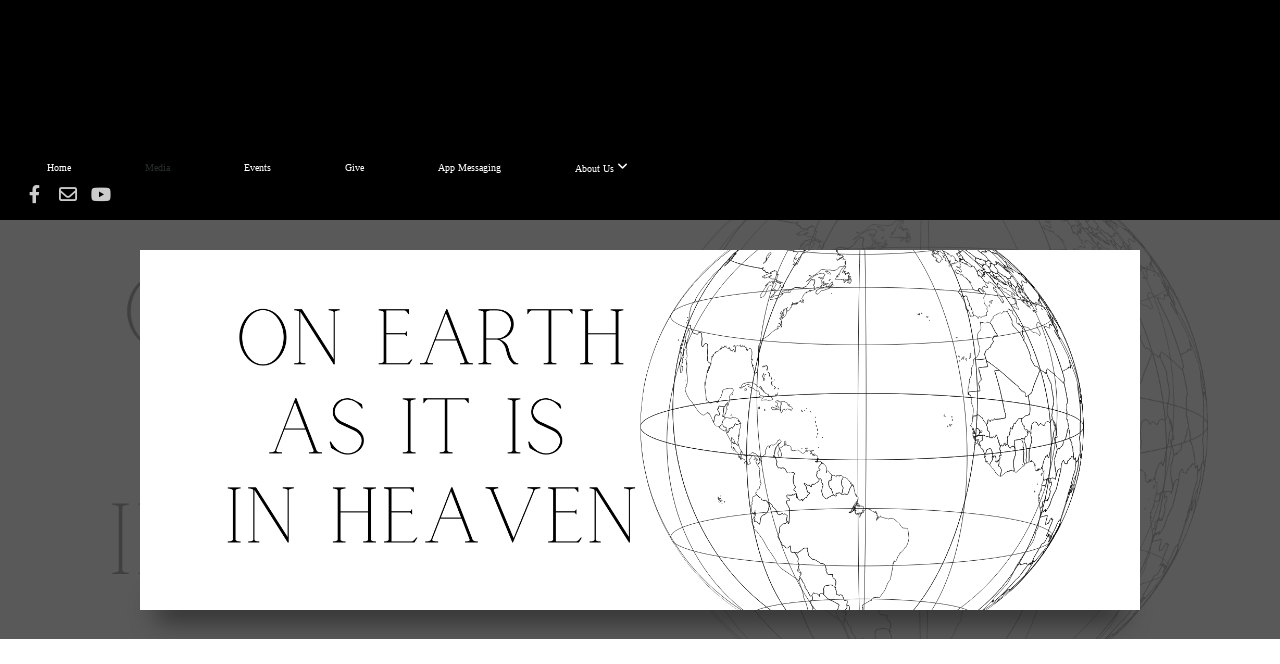

--- FILE ---
content_type: text/html; charset=UTF-8
request_url: https://fairviewthegraceplace.com/media/series/f2kv7ky/on-earth-as-it-is-in-heaven
body_size: 8403
content:
<!DOCTYPE html>
<html class="wf-loading">
	<head>
		<meta http-equiv="Content-Type" content="text/html; charset=utf-8" />
		<meta name="viewport" content="width=device-width, initial-scale=1.0" />
<meta name="provider" content="snappages" />
<meta http-equiv="X-UA-Compatible" content="IE=Edge"/>
    <meta name="keywords" content="" />
            <meta name="description" content="" />
            <meta property="og:title" content="On Earth As It Is In Heaven" />
            <meta property="og:type" content="website" />
            <meta property="og:url" content="https://fairviewthegraceplace.com/media/series/f2kv7ky/on-earth-as-it-is-in-heaven" />
            <meta property="og:image" content="https://images.subsplash.com/image.jpg?id=8537aca5-0667-4a83-866e-5c5f485fbce6&w=800&h=450" />
            <meta property="og:thumbnail" content="https://images.subsplash.com/image.jpg?id=8537aca5-0667-4a83-866e-5c5f485fbce6&w=800&h=450" />
            <meta property="og:image:secure_url" content="https://images.subsplash.com/image.jpg?id=8537aca5-0667-4a83-866e-5c5f485fbce6&w=800&h=450" />
            <meta property="og:site_name" content="Fairview The Grace Place" />
            <meta property="og:description" content="" />
    <link rel="shortcut icon" href="https://storage2.snappages.site/MHV2J9/assets/favicon.png">
<link rel="canonical" href="https://fairviewthegraceplace.com/media/series/f2kv7ky/on-earth-as-it-is-in-heaven" />
<title>On Earth As It Is In Heaven | Fairview The Grace Place</title>
    <script defer src="https://ajax.googleapis.com/ajax/libs/jquery/2.1.3/jquery.min.js"></script>
<script>
	var wid=28006, pid=351361, ptype='media', tid=60756, custom_fonts = "Lato:100,100italic,300,300italic,regular,italic,700,700italic,900,900italic|Open Sans:300,300italic,regular,italic,600,600italic,700,700italic,800,800italic&display=swap";var page_type="media-series", render_url="https://site.snappages.site";</script>
<link href="https://assets2.snappages.site/global/styles/website.min.css?v=1768428243" type="text/css" rel="stylesheet" /><script defer src="https://assets2.snappages.site/global/assets/js/website.min.js?v=1768428243" type="text/javascript"></script><link class="core-style" href="https://storage2.snappages.site/MHV2J9/assets/themes/60756/style1768412260.css" type="text/css" rel="stylesheet" />
<link href="https://site.snappages.site/assets/icons/fontawesome/webfonts/fa-brands-400.woff2" rel="preload" as="font" type="font/woff2" crossorigin="anonymous"/>
<link href="https://site.snappages.site/assets/icons/fontawesome/webfonts/fa-regular-400.woff2" rel="preload" as="font" type="font/woff2" crossorigin="anonymous"/>
<link href="https://site.snappages.site/assets/icons/fontawesome/webfonts/fa-solid-900.woff2" rel="preload" as="font" type="font/woff2" crossorigin="anonymous"/>
<link href="https://site.snappages.site/assets/icons/fontawesome/css/all.min.css" rel="stylesheet"/>
<link href="https://site.snappages.site/assets/icons/fontawesome/css/all.min.css" rel="stylesheet"/>
<noscript><link href="https://site.snappages.site/assets/icons/fontawesome/css/all.min.css" rel="stylesheet" as="style"/></noscript>
<link href="https://site.snappages.site/assets/icons/fontawesome/css/v4-shims.min.css" rel="preload" as="style" onload="this.rel='stylesheet'"/>
<noscript><link href="https://site.snappages.site/assets/icons/fontawesome/css/v4-shims.min.css" rel="stylesheet" as="style"/></noscript>
<link href="https://assets2.snappages.site/global/assets/icons/pixeden/css/pe-icon-7-stroke.min.css" rel="preload" as="style" onload="this.rel='stylesheet'"/>
<noscript><link href="https://assets2.snappages.site/global/assets/icons/pixeden/css/pe-icon-7-stroke.min.css" rel="stylesheet" as="style"/></noscript>
<link href="https://assets2.snappages.site/global/assets/icons/typicons/typicons.min.css" rel="preload" as="style" onload="this.rel='stylesheet'"/>
<noscript><link href="https://assets2.snappages.site/global/assets/icons/typicons/typicons.min.css" rel="preload" as="stylesheet"/></noscript>
<link href="https://use.typekit.net/hqk1yln.css" rel="stylesheet" />

<svg xmlns="https://www.w3.org/2000/svg" style="display:none;">
    <symbol id="sp-icon-amazon" viewBox="0 0 50 50">
        <g fill-rule="nonzero">
          <path id="Shape" d="M0.0909090909,38.8 C0.242409091,38.53335 0.484818182,38.51665 0.818181818,38.75 C8.39390909,43.58335 16.6363636,46 25.5454545,46 C31.4848182,46 37.3484545,44.78335 43.1363636,42.35 C43.2878636,42.28335 43.5075455,42.18335 43.7954545,42.05 C44.0833182,41.91665 44.2878636,41.81665 44.4090909,41.75 C44.8636364,41.55 45.2196818,41.65 45.4772727,42.05 C45.7348182,42.45 45.6515,42.81665 45.2272727,43.15 C44.6818182,43.58335 43.9848182,44.08335 43.1363636,44.65 C40.5302727,46.35 37.6211818,47.66665 34.4090909,48.6 C31.1969545,49.53335 28.0605909,50 25,50 C20.2727273,50 15.803,49.09165 11.5909091,47.275 C7.37877273,45.45835 3.60604545,42.9 0.272727273,39.6 C0.0909090909,39.43335 0,39.26665 0,39.1 C0,39 0.0302727273,38.9 0.0909090909,38.8 Z M13.7727273,24.55 C13.7727273,22.25 14.2878636,20.28335 15.3181818,18.65 C16.3484545,17.01665 17.7575455,15.78335 19.5454545,14.95 C21.1818182,14.18335 23.1969545,13.63335 25.5909091,13.3 C26.4090909,13.2 27.7424091,13.06665 29.5909091,12.9 L29.5909091,12.05 C29.5909091,9.91665 29.3787727,8.48335 28.9545455,7.75 C28.3181818,6.75 27.3181818,6.25 25.9545455,6.25 L25.5909091,6.25 C24.5909091,6.35 23.7272727,6.7 23,7.3 C22.2727273,7.9 21.803,8.73335 21.5909091,9.8 C21.4696818,10.46665 21.1666364,10.85 20.6818182,10.95 L15.4545455,10.25 C14.9393636,10.11665 14.6818182,9.81665 14.6818182,9.35 C14.6818182,9.25 14.6969545,9.13335 14.7272727,9 C15.2424091,6.03335 16.5075455,3.83335 18.5227273,2.4 C20.5378636,0.96665 22.8939091,0.16665 25.5909091,0 L26.7272727,0 C30.1818182,0 32.8787727,0.98335 34.8181818,2.95 C35.1223778,3.2848521 35.4034595,3.64418094 35.6590909,4.025 C35.9166364,4.40835 36.1211818,4.75 36.2727273,5.05 C36.4242273,5.35 36.5605909,5.78335 36.6818182,6.35 C36.803,6.91665 36.8939091,7.30835 36.9545455,7.525 C37.0151364,7.74165 37.0605909,8.20835 37.0909091,8.925 C37.1211818,9.64165 37.1363636,10.06665 37.1363636,10.2 L37.1363636,22.3 C37.1363636,23.16665 37.25,23.95835 37.4772727,24.675 C37.7045455,25.39165 37.9242273,25.90835 38.1363636,26.225 C38.3484545,26.54165 38.6969545,27.05 39.1818182,27.75 C39.3636364,28.05 39.4545455,28.31665 39.4545455,28.55 C39.4545455,28.81665 39.3333182,29.05 39.0909091,29.25 C36.5757273,31.65 35.2120909,32.95 35,33.15 C34.6363636,33.45 34.1969545,33.48335 33.6818182,33.25 C33.2575455,32.85 32.8863636,32.46665 32.5681818,32.1 C32.25,31.73335 32.0227273,31.46665 31.8863636,31.3 C31.75,31.13335 31.5302727,30.80835 31.2272727,30.325 C30.9242273,29.84165 30.7120909,29.51665 30.5909091,29.35 C28.8939091,31.38335 27.2272727,32.65 25.5909091,33.15 C24.5605909,33.48335 23.2878636,33.65 21.7727273,33.65 C19.4393636,33.65 17.5227273,32.85835 16.0227273,31.275 C14.5227273,29.69165 13.7727273,27.45 13.7727273,24.55 Z M21.5909091,23.55 C21.5909091,24.85 21.8863636,25.89165 22.4772727,26.675 C23.0681818,27.45835 23.8636364,27.85 24.8636364,27.85 C24.9545455,27.85 25.0833182,27.83335 25.25,27.8 C25.4166364,27.76665 25.5302727,27.75 25.5909091,27.75 C26.8636364,27.38335 27.8484545,26.48335 28.5454545,25.05 C28.8787727,24.41665 29.1287727,23.725 29.2954545,22.975 C29.4620909,22.225 29.553,21.61665 29.5681818,21.15 C29.5833182,20.68335 29.5909091,19.91665 29.5909091,18.85 L29.5909091,17.6 C27.8333182,17.6 26.5,17.73335 25.5909091,18 C22.9242273,18.83335 21.5909091,20.68335 21.5909091,23.55 Z M40.6818182,39.65 C40.7424091,39.51665 40.8333182,39.38335 40.9545455,39.25 C41.7120909,38.68335 42.4393636,38.3 43.1363636,38.1 C44.2878636,37.76665 45.4090909,37.58335 46.5,37.55 C46.803,37.51665 47.0909091,37.53335 47.3636364,37.6 C48.7272727,37.73335 49.5454545,37.98335 49.8181818,38.35 C49.9393636,38.55 50,38.85 50,39.25 L50,39.6 C50,40.76665 49.7120909,42.14165 49.1363636,43.725 C48.5605909,45.30835 47.7575455,46.58335 46.7272727,47.55 C46.5757273,47.68335 46.4393636,47.75 46.3181818,47.75 C46.2575455,47.75 46.1969545,47.73335 46.1363636,47.7 C45.9545455,47.6 45.9090909,47.41665 46,47.15 C47.1211818,44.25 47.6818182,42.23335 47.6818182,41.1 C47.6818182,40.73335 47.6211818,40.46665 47.5,40.3 C47.1969545,39.9 46.3484545,39.7 44.9545455,39.7 C44.4393636,39.7 43.8333182,39.73335 43.1363636,39.8 C42.3787727,39.9 41.6818182,40 41.0454545,40.1 C40.8636364,40.1 40.7424091,40.06665 40.6818182,40 C40.6211818,39.93335 40.6060455,39.86665 40.6363636,39.8 C40.6363636,39.76665 40.6515,39.71665 40.6818182,39.65 Z"/>
        </g>
    </symbol>
    <symbol id="sp-icon-roku" viewBox="0 0 50 50">
        <g>
          <path id="Combined-Shape" d="M8,0 L42,0 C46.418278,-8.11624501e-16 50,3.581722 50,8 L50,42 C50,46.418278 46.418278,50 42,50 L8,50 C3.581722,50 5.41083001e-16,46.418278 0,42 L0,8 C-5.41083001e-16,3.581722 3.581722,8.11624501e-16 8,0 Z M9.94591393,22.6758056 C9.94591393,23.9554559 8.93797503,25.0040346 7.705466,25.0040346 L6.5944023,25.0040346 L6.5944023,20.3268077 L7.705466,20.3268077 C8.93797503,20.3268077 9.94591393,21.3746529 9.94591393,22.6758056 Z M15,32 L11.1980679,26.5137477 C12.6117075,25.6540149 13.5405811,24.2489259 13.5405811,22.6758056 C13.5405811,20.0964239 11.1176341,18 8.14917631,18 L3,18 L3,31.9899135 L6.5944023,31.9899135 L6.5944023,27.3332264 L7.6834372,27.3332264 L10.9214498,32 L15,32 Z M19.4209982,23.6089545 C20.3760082,23.6089545 21.1686305,24.9005713 21.1686305,26.4995139 C21.1686305,28.098368 20.3760082,29.3917084 19.4209982,29.3917084 C18.4876486,29.3917084 17.6937241,28.0984122 17.6937241,26.4995139 C17.6937241,24.9006155 18.4876486,23.6089545 19.4209982,23.6089545 Z M24.8610089,26.4995139 C24.8610089,23.4472925 22.4211995,21 19.4209982,21 C16.4217953,21 14,23.4472925 14,26.4995139 C14,29.5540333 16.4217953,32 19.4209982,32 C22.4211995,32 24.8610089,29.5540333 24.8610089,26.4995139 Z M33.154894,21.2236663 L29.0835675,25.3681007 L29.0835675,21.2099662 L25.549974,21.2099662 L25.549974,31.7778363 L29.0835675,31.7778363 L29.0835675,27.4910969 L33.3340371,31.7778363 L37.7816639,31.7778363 L32.3803293,26.2779246 L36.8541742,21.7246949 L36.8541742,27.9961029 C36.8541742,30.0783079 38.0840844,31.9999116 41.1813884,31.9999116 C42.6517766,31.9999116 44.001101,31.1508546 44.6569026,30.3826285 L46.24575,31.7777921 L47,31.7777921 L47,21.2236663 L43.4663631,21.2236663 L43.4663631,28.056914 C43.0684459,28.7640196 42.5140009,29.2086122 41.657092,29.2086122 C40.7876817,29.2086122 40.3887661,28.6838515 40.3887661,27.0054037 L40.3887661,21.2236663 L33.154894,21.2236663 Z"/>
        </g>
    </symbol>
    <symbol id="sp-icon-google-play" viewBox="0 0 50 50">
	    <g fill-rule="nonzero">
	      <path id="top" d="M7.60285132,19.9078411 C12.5081466,14.9434827 20.3874745,6.92617108 24.6425662,2.55295316 L27.0855397,0.0509164969 L30.6904277,3.63645621 C32.6802444,5.62627291 34.2953157,7.30040733 34.2953157,7.35947047 C34.2953157,7.55651731 3.60386965,24.6751527 3.2296334,24.6751527 C3.01272912,24.6751527 4.70723014,22.8431772 7.60285132,19.9078411 Z" transform="matrix(1 0 0 -1 0 24.726)"/>
	            <path id="Shape" d="M0.767311609,49.8798639 C0.5901222,49.6828171 0.353869654,49.2693751 0.235234216,48.9735503 C0.0773930754,48.5794566 0.0183299389,41.3498232 0.0183299389,25.6690696 C0.0183299389,0.749517674 -0.0407331976,2.04992501 1.20010183,1.16295963 L1.83044807,0.709802806 L13.9256619,12.8050167 L26.0213849,24.9012488 L22.9088595,28.05298 C21.1950102,29.7866867 15.5804481,35.4796602 10.4394094,40.7194769 C1.61405295,49.6833262 1.06262729,50.2148945 0.767311609,49.8798639 Z" transform="matrix(1 0 0 -1 0 50.66)"/>
	            <path id="Shape" d="M32.1283096,28.868403 L28.287169,25.0272624 L31.5376782,21.7375476 C33.3304481,19.9249203 34.8864562,18.408627 34.9852342,18.3689121 C35.2214868,18.309849 45.0320774,23.6876494 45.5442974,24.1601545 C45.7413442,24.3373439 45.9974542,24.7711525 46.1155804,25.1453887 C46.450611,26.1499712 45.938391,27.0364274 44.5595723,27.8638205 C43.5748473,28.454961 37.3691446,31.9417227 36.3447047,32.4732909 C35.9893075,32.6703378 35.5560081,32.2961015 32.1283096,28.868403 Z" transform="matrix(1 0 0 -1 0 50.884)"/>
	            <path id="bottom" d="M16.1323829,37.9725051 C10.0850305,31.9643585 5.19959267,27.0392057 5.27851324,27.0392057 C5.33757637,27.0392057 5.84979633,27.2953157 6.401222,27.6104888 C7.48472505,28.2016293 28.8783096,39.9419552 31.3406314,41.2815682 C33.9210794,42.660387 34.0198574,42.1680244 30.4541752,45.7535642 C28.7204684,47.4872709 27.2627291,48.9052953 27.203666,48.9052953 C27.1446029,48.885947 22.160387,43.9806517 16.1323829,37.9725051 Z" transform="matrix(1 0 0 -1 0 75.945)"/>
	    </g>
    </symbol>
    <symbol id="sp-icon-apple" viewBox="0 0 50 50">
	    <g fill-rule="nonzero">
	      <path id="Shape" d="M33.9574406,26.5634279 C34.0276124,34.1300976 40.5866722,36.6480651 40.6593407,36.6801167 C40.6038808,36.8576056 39.6113106,40.2683744 37.2037125,43.7914576 C35.1223643,46.8374278 32.9623738,49.8720595 29.5596196,49.9349127 C26.2160702,49.9966052 25.1409344,47.9496797 21.3183084,47.9496797 C17.4968415,47.9496797 16.3023155,49.8721487 13.1372718,49.9966945 C9.85274871,50.1212403 7.35152871,46.7030612 5.25306112,43.668251 C0.964911488,37.4606036 -2.31212183,26.1269374 2.08810657,18.476523 C4.27404374,14.6772963 8.18048359,12.2714647 12.420574,12.2097721 C15.6458924,12.1481688 18.6901193,14.3824933 20.6618852,14.3824933 C22.6324029,14.3824933 26.3318047,11.6955185 30.2209468,12.0901367 C31.8490759,12.1579896 36.4193394,12.748667 39.353895,17.0498265 C39.1174329,17.1966031 33.9007325,20.2374843 33.9574406,26.5634279 M27.6736291,7.98325071 C29.4174035,5.86972218 30.5910653,2.92749548 30.2708784,0 C27.7573538,0.101154388 24.7179418,1.67712725 22.9150518,3.78949514 C21.2993165,5.66009243 19.8842887,8.65410161 20.2660876,11.5236543 C23.0677001,11.7406943 25.9297656,10.0981184 27.6736291,7.98325071"/>
	    </g>
    </symbol>
    <symbol id="sp-icon-windows" viewBox="0 0 50 50">
	    <g fill-rule="nonzero">
	      <path id="Shape" d="M0,7.0733463 L20.3540856,4.30155642 L20.3628405,23.9346304 L0.0184824903,24.0503891 L0,7.07354086 L0,7.0733463 Z M20.344358,26.1964981 L20.3599222,45.8466926 L0.0157587549,43.0496109 L0.0145914397,26.064786 L20.3441634,26.1964981 L20.344358,26.1964981 Z M22.8116732,3.93871595 L49.7992218,0 L49.7992218,23.6848249 L22.8116732,23.8988327 L22.8116732,3.93891051 L22.8116732,3.93871595 Z M49.8054475,26.381323 L49.7990272,49.9593385 L22.8114786,46.1503891 L22.7737354,26.3371595 L49.8054475,26.381323 Z"/>
	    </g>
    </symbol>
</svg>

	</head>
	<body>
		<div id="sp-wrapper">
			<header id="sp-header">
				<div id="sp-bar"><div id="sp-bar-text"><span></span></div><div id="sp-bar-social" class="sp-social-holder" data-style="icons" data-shape="circle"><a class="facebook" href="https://www.facebook.com/fairviewthegraceplace/" target="_blank" data-type="facebook"><i class="fa fa-fw fa-facebook"></i></a><a class="envelope-o" href="https://church@fairviewthegraceplace.com" target="_blank" data-type="envelope-o"><i class="fa fa-fw fa-envelope-o"></i></a><a class="youtube" href="https://www.youtube.com/@fairviewthegraceplace/streams" target="_blank" data-type="youtube"><i class="fa fa-fw fa-youtube"></i></a></div></div>
				<div id="sp-logo"><a href="/" target="_self">Fairview: The Grace Place</a></div>
				<div id="sp-nav"><nav id="sp-nav-links"><ul><li style="z-index:1250;" id="nav_home" data-type="basic"><a href="/" target="_self"><span></span>Home</a></li><li style="z-index:1251" id="nav_media" class="selected" data-type="media"><a href="/media" target="_self"><span></span>Media</a></li><li style="z-index:1248;" id="nav_events" data-type="basic"><a href="/events" target="_self"><span></span>Events</a></li><li style="z-index:1247;" id="nav_give" data-type="basic"><a href="/give" target="_self"><span></span>Give</a></li><li style="z-index:1246;" id="nav_app-messaging" data-type="link"><a href="https://messaging.subsplash.com/MHV2J9/" target="_blank"><span></span>App Messaging</a></li><li style="z-index:1245;" id="nav_about-us" data-type="basic"><a href="/about-us" target="_self"><span></span>About Us&nbsp;<i class="fa fa-angle-down" style="font-size:12px;vertical-align:10%;"></i></a><ul class="sp-second-nav"><li id="nav_new"><a href="/new" target="_self"><span></span>I'm New</a></li><li id="nav_fariviewkids"><a href="/fariviewkids" target="_self"><span></span>Fairview Kids</a></li><li id="nav_fairviewyouth"><a href="/fairviewyouth" target="_self"><span></span>Fairview Youth</a></li><li id="nav_httpssubsplashcomu-mhv2j9givefrequencyoncenext-process-date10042024amount1fund-id7c2f5e45-c723-478c-85a5-ee3968ff3a65move-to-confirmtrue-httpssubsplas"><a href="/httpssubsplashcomu-mhv2j9givefrequencyoncenext-process-date10042024amount1fund-id7c2f5e45-c723-478c-85a5-ee3968ff3a65move-to-confirmtrue-httpssubsplas" target="_self"><span></span>Mortgage Payoff</a></li><li id="nav_announcements"><a href="/announcements" target="_self"><span></span>Announcements</a></li></ul></li></ul></nav></div><div id="sp-nav-button"></div>
			</header>
			<main id="sp-content">
				<section class="sp-section sp-scheme-1" data-index="" data-scheme="1"><div class="sp-section-slide" data-background="%7B%22type%22%3A%22image%22%2C%22src%22%3A%22https%3A%5C%2F%5C%2Fcdn.subsplash.com%5C%2Fimages%5C%2FMHV2J9%5C%2F_source%5C%2Fc009ceb6-b5ff-4a1b-a897-d33e944bd3a6%5C%2Fimage.png%22%2C%22size%22%3A%22cover%22%2C%22position%22%3A%22center%22%2C%22repeat%22%3A%22no-repeat%22%2C%22attachment%22%3A%22scroll%22%2C%22tint%22%3A%22rgba%2872%2C72%2C72%2C.9%29%22%7D" data-tint="rgba(72,72,72,.9)"  data-label="Main" ><div class="sp-section-content"  style="padding-top:30px;padding-bottom:30px;"><div class="sp-grid sp-col sp-col-24"><div class="sp-block sp-image-block " data-type="image" data-id="" style="text-align:center;padding-top:0px;padding-bottom:0px;padding-left:0px;padding-right:0px;"><div class="sp-block-content"  style="max-width:1000px;"><div class="sp-image-holder" style="background-image:url(https://cdn.subsplash.com/images/MHV2J9/_source/c009ceb6-b5ff-4a1b-a897-d33e944bd3a6/image.png);"  data-source="https://cdn.subsplash.com/images/MHV2J9/_source/c009ceb6-b5ff-4a1b-a897-d33e944bd3a6/image.png" data-ratio="banner" data-shadow="float"><img src="https://cdn.subsplash.com/images/MHV2J9/_source/c009ceb6-b5ff-4a1b-a897-d33e944bd3a6/image.png" class="fill" alt="" /><div class="sp-image-title"></div><div class="sp-image-caption"></div></div></div></div></div></div></div></section><section class="sp-section sp-scheme-0" data-index="" data-scheme="0"><div class="sp-section-slide"  data-label="Main" ><div class="sp-section-content" ><div class="sp-grid sp-col sp-col-24"><div class="sp-block sp-heading-block " data-type="heading" data-id="" style="text-align:center;"><div class="sp-block-content"  style=""><span class='h1' ><h1 >On Earth As It Is In Heaven</h1></span></div></div><div class="sp-block sp-media_library-block " data-type="media_library" data-id="" style=""><div class="sp-block-content"  style=""><div class="sp-media-library"  data-source="series" data-layout="grid" data-pagination="true" data-labels="true" data-page="1" data-limit="12" data-filter="media_series" data-value="91270fdc-de9a-41e1-b3d3-b0e612bfac30" data-total="10">
        <a class="sp-media-item" href="/media/kyfgh42/don-t-cling">
            <div class="sp-media-thumb" style="color:#484848;background-color:#f7f7f7;background-image:url(https://images.subsplash.com/image.jpg?id=8537aca5-0667-4a83-866e-5c5f485fbce6&w=800&h=450);"><div class="sp-media-play-overlay"></div></div>
            <div class="sp-media-title">Don't Cling</div>
            <div class="sp-media-subtitle">Apr 16, 2023 &nbsp;<span style="font-size:.8em;">&bullet;</span>&nbsp; Meredith Sperle</div>
        </a>
        <a class="sp-media-item" href="/media/xs9w3r2/metamorphosis">
            <div class="sp-media-thumb" style="color:#484848;background-color:#f7f7f7;background-image:url(https://images.subsplash.com/image.jpg?id=8537aca5-0667-4a83-866e-5c5f485fbce6&w=800&h=450);"><div class="sp-media-play-overlay"></div></div>
            <div class="sp-media-title">Metamorphosis</div>
            <div class="sp-media-subtitle">Apr 9, 2023 &nbsp;<span style="font-size:.8em;">&bullet;</span>&nbsp; Greg Hill</div>
        </a>
        <a class="sp-media-item" href="/media/j4b6mz5/the-cross-is-the-way-of-the-throne">
            <div class="sp-media-thumb" style="color:#484848;background-color:#f7f7f7;background-image:url(https://images.subsplash.com/image.jpg?id=8537aca5-0667-4a83-866e-5c5f485fbce6&w=800&h=450);"><div class="sp-media-play-overlay"></div></div>
            <div class="sp-media-title">The Cross is the Way of the Throne</div>
            <div class="sp-media-subtitle">Apr 2, 2023 &nbsp;<span style="font-size:.8em;">&bullet;</span>&nbsp; Greg Hill</div>
        </a>
        <a class="sp-media-item" href="/media/wy8w7pg/door-keepers">
            <div class="sp-media-thumb" style="color:#484848;background-color:#f7f7f7;background-image:url(https://images.subsplash.com/image.jpg?id=8537aca5-0667-4a83-866e-5c5f485fbce6&w=800&h=450);"><div class="sp-media-play-overlay"></div></div>
            <div class="sp-media-title">Door Keepers</div>
            <div class="sp-media-subtitle">Mar 26, 2023 &nbsp;<span style="font-size:.8em;">&bullet;</span>&nbsp; Cooper Sperle</div>
        </a>
        <a class="sp-media-item" href="/media/4xb2kzk/gates-of-hell">
            <div class="sp-media-thumb" style="color:#484848;background-color:#f7f7f7;background-image:url(https://images.subsplash.com/image.jpg?id=8537aca5-0667-4a83-866e-5c5f485fbce6&w=800&h=450);"><div class="sp-media-play-overlay"></div></div>
            <div class="sp-media-title">Gates of Hell</div>
            <div class="sp-media-subtitle">Mar 19, 2023 &nbsp;<span style="font-size:.8em;">&bullet;</span>&nbsp; Greg Hill</div>
        </a>
        <a class="sp-media-item" href="/media/y57pyvf/danny-lopez">
            <div class="sp-media-thumb" style="color:#484848;background-color:#f7f7f7;background-image:url(https://images.subsplash.com/image.jpg?id=8537aca5-0667-4a83-866e-5c5f485fbce6&w=800&h=450);"><div class="sp-media-play-overlay"></div></div>
            <div class="sp-media-title">Danny Lopez</div>
            <div class="sp-media-subtitle">Mar 12, 2023 &nbsp;<span style="font-size:.8em;">&bullet;</span>&nbsp; Danny Lopez</div>
        </a>
        <a class="sp-media-item" href="/media/d4374pg/sign-of-the-kingdom">
            <div class="sp-media-thumb" style="color:#484848;background-color:#f7f7f7;background-image:url(https://images.subsplash.com/image.jpg?id=8537aca5-0667-4a83-866e-5c5f485fbce6&w=800&h=450);"><div class="sp-media-play-overlay"></div></div>
            <div class="sp-media-title">Sign of The Kingdom</div>
            <div class="sp-media-subtitle">Mar 5, 2023 &nbsp;<span style="font-size:.8em;">&bullet;</span>&nbsp; Greg Hill</div>
        </a>
        <a class="sp-media-item" href="/media/mtrkjj9/have-no-fear">
            <div class="sp-media-thumb" style="color:#484848;background-color:#f7f7f7;background-image:url(https://images.subsplash.com/image.jpg?id=8537aca5-0667-4a83-866e-5c5f485fbce6&w=800&h=450);"><div class="sp-media-play-overlay"></div></div>
            <div class="sp-media-title">Have No Fear</div>
            <div class="sp-media-subtitle">Feb 26, 2023 &nbsp;<span style="font-size:.8em;">&bullet;</span>&nbsp; Greg Hill</div>
        </a>
        <a class="sp-media-item" href="/media/fbndrbr/sheep">
            <div class="sp-media-thumb" style="color:#484848;background-color:#f7f7f7;background-image:url(https://images.subsplash.com/image.jpg?id=8537aca5-0667-4a83-866e-5c5f485fbce6&w=800&h=450);"><div class="sp-media-play-overlay"></div></div>
            <div class="sp-media-title">Sheep</div>
            <div class="sp-media-subtitle">Feb 19, 2023 &nbsp;<span style="font-size:.8em;">&bullet;</span>&nbsp; Greg Hill</div>
        </a>
        <a class="sp-media-item" href="/media/mbpyw4t/the-party">
            <div class="sp-media-thumb" style="color:#484848;background-color:#f7f7f7;background-image:url(https://images.subsplash.com/image.jpg?id=8537aca5-0667-4a83-866e-5c5f485fbce6&w=800&h=450);"><div class="sp-media-play-overlay"></div></div>
            <div class="sp-media-title">The Party</div>
            <div class="sp-media-subtitle">Feb 12, 2023 &nbsp;<span style="font-size:.8em;">&bullet;</span>&nbsp; Greg Hill</div>
        </a><span></span></div></div></div></div></div></div></section>
			</main>
			<footer id="sp-footer">
				<section class="sp-section sp-scheme-2" data-index="" data-scheme="2"><div class="sp-section-slide"  data-label="Main" ><div class="sp-section-content" ><div class="sp-grid sp-col sp-col-24"><div class="sp-row"><div class="sp-col sp-col-9"><div class="sp-block sp-heading-block " data-type="heading" data-id="0a1ad99f-7ded-4ba6-8968-554853b7977e" style="text-align:left;"><div class="sp-block-content"  style=""><span class='h3' ><h3 >About</h3></span></div></div><div class="sp-block sp-text-block " data-type="text" data-id="480a479e-2917-4bd6-b9d4-34d3ed490482" style="text-align:left;"><div class="sp-block-content"  style=""><i><b>Fairview: The Grace Place</b></i><br><b>Be</b> with Jesus,<br><b>Become</b> like Jesus,<br><b>Do</b> what Jesus did.<br><b>We hope you will join us soon!</b></div></div></div><div class="sp-col sp-col-5"><div class="sp-block sp-heading-block " data-type="heading" data-id="3fa6baf7-44a6-41bb-b010-2413d949cdd3" style="text-align:left;"><div class="sp-block-content"  style=""><span class='h3' ><h3 >Service Times</h3></span></div></div><div class="sp-block sp-text-block " data-type="text" data-id="e1b9edfb-1178-42b9-8f92-a7045ba90b8e" style="text-align:left;padding-top:0px;padding-bottom:0px;"><div class="sp-block-content"  style=""><b>Sunday Mornings</b><br>9:00AM-<br>Discipleship Hour<br>10:00AM- Worship<br><b>Wednesday Nights</b><br>5:30-6:15PM- Dinner<br>6:30-7:30PM- Discipleship Hour</div></div></div><div class="sp-col sp-col-6"><div class="sp-block sp-heading-block " data-type="heading" data-id="63caa0f2-e006-439e-bd48-d5d14b26986b" style="text-align:left;"><div class="sp-block-content"  style=""><span class='h3' ><h3 >Contact Info</h3></span></div></div><div class="sp-block sp-text-block " data-type="text" data-id="7315e211-fa61-4e8f-8fa0-e1f93d46a9a6" style="text-align:left;padding-top:0px;padding-bottom:0px;"><div class="sp-block-content"  style="">(256)784-5642<br>4154 Huckaby Bridge Rd.<br>Falkville, AL 35622</div></div><div class="sp-block sp-heading-block " data-type="heading" data-id="e48af191-f551-4fdf-bb57-1cd86e31302b" style="text-align:left;"><div class="sp-block-content"  style=""><span class='h3' ><h3 >Email Us</h3></span></div></div><div class="sp-block sp-text-block " data-type="text" data-id="4063f0b9-cf2c-4c5c-ac05-dd81bdf6fe19" style="text-align:left;padding-top:0px;padding-bottom:0px;padding-left:15px;padding-right:15px;"><div class="sp-block-content"  style="">church@fairviewthegraceplace.com</div></div><div class="sp-block sp-heading-block " data-type="heading" data-id="49663376-81a1-44db-a7b8-806b3db2a720" style="text-align:left;"><div class="sp-block-content"  style=""><span class='h3' ><h3 >Social Media</h3></span></div></div><div class="sp-block sp-social-block " data-type="social" data-id="eba076dd-1911-4677-957f-1915a244741f" style="text-align:left;padding-top:0px;padding-bottom:0px;padding-left:15px;padding-right:15px;"><div class="sp-block-content"  style=""><div class="sp-social-holder" style="font-size:25px;margin-top:-0px;"  data-style="icons" data-shape="square"><a class="facebook" href="https://www.facebook.com/fairviewthegraceplace" target="_blank" style="margin-right:0px;margin-top:0px;"><i class="fa fa-fw fa-facebook"></i></a><a class="instagram" href="https://www.instagram.com/fairviewchrch/" target="_blank" style="margin-right:0px;margin-top:0px;"><i class="fa fa-fw fa-instagram"></i></a></div></div></div></div><div class="sp-col sp-col-4"><div class="sp-block sp-image-block " data-type="image" data-id="399c85b4-737e-471f-9606-f08652636689" style="text-align:center;"><div class="sp-block-content"  style=""><a href="/fcdc" target="_self"><div class="sp-image-holder link" style="background-image:url(https://storage2.snappages.site/MHV2J9/assets/images/17333795_480x480_500.jpg);"  data-source="MHV2J9/assets/images/17333795_480x480_2500.jpg" data-url="/fcdc" data-target="_self"><img src="https://storage2.snappages.site/MHV2J9/assets/images/17333795_480x480_500.jpg" class="fill" alt="" /><div class="sp-image-title"></div><div class="sp-image-caption"></div></div></a></div></div></div></div></div></div></div></section><div id="sp-footer-extra"><div id="sp-footer-brand"><a href="https://snappages.com?utm_source=user&utm_medium=footer" target="_blank" title="powered by SnapPages Website Builder">powered by &nbsp;<span>SnapPages</span></a></div></div>
			</footer>
		</div>
	
	</body>
</html>
